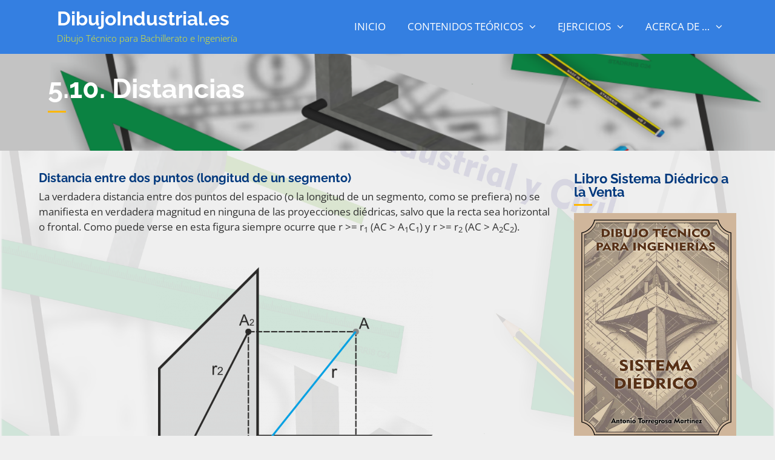

--- FILE ---
content_type: text/html; charset=UTF-8
request_url: https://dibujoindustrial.es/diedrico-distancias/
body_size: 20491
content:
		<!DOCTYPE html>
			<html lang="es">
	<head>
		<meta charset="UTF-8">
		<meta name="viewport" content="width=device-width, initial-scale=1, maximum-scale=1">
		<link rel="profile" href="http://gmpg.org/xfn/11">
					<link rel="pingback" href="https://dibujoindustrial.es/xmlrpc.php">
		<meta name='robots' content='index, follow, max-image-preview:large, max-snippet:-1, max-video-preview:-1' />
	<style>img:is([sizes="auto" i], [sizes^="auto," i]) { contain-intrinsic-size: 3000px 1500px }</style>
	
	<!-- This site is optimized with the Yoast SEO plugin v26.7 - https://yoast.com/wordpress/plugins/seo/ -->
	<title>5.10. Distancias - DibujoIndustrial.es</title>
	<meta name="description" content="Sistema Diédrico - Distancias" />
	<link rel="canonical" href="https://dibujoindustrial.es/diedrico-distancias/" />
	<meta property="og:locale" content="es_ES" />
	<meta property="og:type" content="article" />
	<meta property="og:title" content="5.10. Distancias - DibujoIndustrial.es" />
	<meta property="og:description" content="Sistema Diédrico - Distancias" />
	<meta property="og:url" content="https://dibujoindustrial.es/diedrico-distancias/" />
	<meta property="og:site_name" content="DibujoIndustrial.es" />
	<meta property="article:published_time" content="2022-02-23T17:58:08+00:00" />
	<meta property="article:modified_time" content="2022-02-23T18:33:00+00:00" />
	<meta property="og:image" content="https://dibujoindustrial.es/wp-content/uploads/2022/02/died0319.png" />
	<meta property="og:image:width" content="686" />
	<meta property="og:image:height" content="822" />
	<meta property="og:image:type" content="image/png" />
	<meta name="author" content="admin" />
	<meta name="twitter:card" content="summary_large_image" />
	<meta name="twitter:label1" content="Escrito por" />
	<meta name="twitter:data1" content="admin" />
	<meta name="twitter:label2" content="Tiempo de lectura" />
	<meta name="twitter:data2" content="5 minutos" />
	<script type="application/ld+json" class="yoast-schema-graph">{"@context":"https://schema.org","@graph":[{"@type":"Article","@id":"https://dibujoindustrial.es/diedrico-distancias/#article","isPartOf":{"@id":"https://dibujoindustrial.es/diedrico-distancias/"},"author":{"name":"admin","@id":"https://dibujoindustrial.es/#/schema/person/d90cd7cd7fba12c7b416950721110d18"},"headline":"5.10. Distancias","datePublished":"2022-02-23T17:58:08+00:00","dateModified":"2022-02-23T18:33:00+00:00","mainEntityOfPage":{"@id":"https://dibujoindustrial.es/diedrico-distancias/"},"wordCount":740,"commentCount":0,"publisher":{"@id":"https://dibujoindustrial.es/#/schema/person/d90cd7cd7fba12c7b416950721110d18"},"image":{"@id":"https://dibujoindustrial.es/diedrico-distancias/#primaryimage"},"thumbnailUrl":"https://dibujoindustrial.es/wp-content/uploads/2022/02/died0319.png","articleSection":["Sistema Diédrico"],"inLanguage":"es","potentialAction":[{"@type":"CommentAction","name":"Comment","target":["https://dibujoindustrial.es/diedrico-distancias/#respond"]}]},{"@type":"WebPage","@id":"https://dibujoindustrial.es/diedrico-distancias/","url":"https://dibujoindustrial.es/diedrico-distancias/","name":"5.10. Distancias - DibujoIndustrial.es","isPartOf":{"@id":"https://dibujoindustrial.es/#website"},"primaryImageOfPage":{"@id":"https://dibujoindustrial.es/diedrico-distancias/#primaryimage"},"image":{"@id":"https://dibujoindustrial.es/diedrico-distancias/#primaryimage"},"thumbnailUrl":"https://dibujoindustrial.es/wp-content/uploads/2022/02/died0319.png","datePublished":"2022-02-23T17:58:08+00:00","dateModified":"2022-02-23T18:33:00+00:00","description":"Sistema Diédrico - Distancias","breadcrumb":{"@id":"https://dibujoindustrial.es/diedrico-distancias/#breadcrumb"},"inLanguage":"es","potentialAction":[{"@type":"ReadAction","target":["https://dibujoindustrial.es/diedrico-distancias/"]}]},{"@type":"ImageObject","inLanguage":"es","@id":"https://dibujoindustrial.es/diedrico-distancias/#primaryimage","url":"https://dibujoindustrial.es/wp-content/uploads/2022/02/died0319.png","contentUrl":"https://dibujoindustrial.es/wp-content/uploads/2022/02/died0319.png","width":686,"height":822},{"@type":"BreadcrumbList","@id":"https://dibujoindustrial.es/diedrico-distancias/#breadcrumb","itemListElement":[{"@type":"ListItem","position":1,"name":"Portada","item":"https://dibujoindustrial.es/"},{"@type":"ListItem","position":2,"name":"5.10. Distancias"}]},{"@type":"WebSite","@id":"https://dibujoindustrial.es/#website","url":"https://dibujoindustrial.es/","name":"DibujoIndustrial.es","description":"Dibujo Técnico para Bachillerato e Ingeniería","publisher":{"@id":"https://dibujoindustrial.es/#/schema/person/d90cd7cd7fba12c7b416950721110d18"},"potentialAction":[{"@type":"SearchAction","target":{"@type":"EntryPoint","urlTemplate":"https://dibujoindustrial.es/?s={search_term_string}"},"query-input":{"@type":"PropertyValueSpecification","valueRequired":true,"valueName":"search_term_string"}}],"inLanguage":"es"},{"@type":["Person","Organization"],"@id":"https://dibujoindustrial.es/#/schema/person/d90cd7cd7fba12c7b416950721110d18","name":"admin","image":{"@type":"ImageObject","inLanguage":"es","@id":"https://dibujoindustrial.es/#/schema/person/image/","url":"https://secure.gravatar.com/avatar/1edabf666c730cb346738ecfbe5a89604ffb8ec73b0d70fbf2eec0f610450256?s=96&d=mm&r=g","contentUrl":"https://secure.gravatar.com/avatar/1edabf666c730cb346738ecfbe5a89604ffb8ec73b0d70fbf2eec0f610450256?s=96&d=mm&r=g","caption":"admin"},"logo":{"@id":"https://dibujoindustrial.es/#/schema/person/image/"}}]}</script>
	<!-- / Yoast SEO plugin. -->


<link rel="alternate" type="application/rss+xml" title="DibujoIndustrial.es &raquo; Feed" href="https://dibujoindustrial.es/feed/" />
<link rel="alternate" type="application/rss+xml" title="DibujoIndustrial.es &raquo; Feed de los comentarios" href="https://dibujoindustrial.es/comments/feed/" />
<link rel="alternate" type="application/rss+xml" title="DibujoIndustrial.es &raquo; Comentario 5.10. Distancias del feed" href="https://dibujoindustrial.es/diedrico-distancias/feed/" />
<script type="text/javascript">
/* <![CDATA[ */
window._wpemojiSettings = {"baseUrl":"https:\/\/s.w.org\/images\/core\/emoji\/16.0.1\/72x72\/","ext":".png","svgUrl":"https:\/\/s.w.org\/images\/core\/emoji\/16.0.1\/svg\/","svgExt":".svg","source":{"concatemoji":"https:\/\/dibujoindustrial.es\/wp-includes\/js\/wp-emoji-release.min.js?ver=6.8.3"}};
/*! This file is auto-generated */
!function(s,n){var o,i,e;function c(e){try{var t={supportTests:e,timestamp:(new Date).valueOf()};sessionStorage.setItem(o,JSON.stringify(t))}catch(e){}}function p(e,t,n){e.clearRect(0,0,e.canvas.width,e.canvas.height),e.fillText(t,0,0);var t=new Uint32Array(e.getImageData(0,0,e.canvas.width,e.canvas.height).data),a=(e.clearRect(0,0,e.canvas.width,e.canvas.height),e.fillText(n,0,0),new Uint32Array(e.getImageData(0,0,e.canvas.width,e.canvas.height).data));return t.every(function(e,t){return e===a[t]})}function u(e,t){e.clearRect(0,0,e.canvas.width,e.canvas.height),e.fillText(t,0,0);for(var n=e.getImageData(16,16,1,1),a=0;a<n.data.length;a++)if(0!==n.data[a])return!1;return!0}function f(e,t,n,a){switch(t){case"flag":return n(e,"\ud83c\udff3\ufe0f\u200d\u26a7\ufe0f","\ud83c\udff3\ufe0f\u200b\u26a7\ufe0f")?!1:!n(e,"\ud83c\udde8\ud83c\uddf6","\ud83c\udde8\u200b\ud83c\uddf6")&&!n(e,"\ud83c\udff4\udb40\udc67\udb40\udc62\udb40\udc65\udb40\udc6e\udb40\udc67\udb40\udc7f","\ud83c\udff4\u200b\udb40\udc67\u200b\udb40\udc62\u200b\udb40\udc65\u200b\udb40\udc6e\u200b\udb40\udc67\u200b\udb40\udc7f");case"emoji":return!a(e,"\ud83e\udedf")}return!1}function g(e,t,n,a){var r="undefined"!=typeof WorkerGlobalScope&&self instanceof WorkerGlobalScope?new OffscreenCanvas(300,150):s.createElement("canvas"),o=r.getContext("2d",{willReadFrequently:!0}),i=(o.textBaseline="top",o.font="600 32px Arial",{});return e.forEach(function(e){i[e]=t(o,e,n,a)}),i}function t(e){var t=s.createElement("script");t.src=e,t.defer=!0,s.head.appendChild(t)}"undefined"!=typeof Promise&&(o="wpEmojiSettingsSupports",i=["flag","emoji"],n.supports={everything:!0,everythingExceptFlag:!0},e=new Promise(function(e){s.addEventListener("DOMContentLoaded",e,{once:!0})}),new Promise(function(t){var n=function(){try{var e=JSON.parse(sessionStorage.getItem(o));if("object"==typeof e&&"number"==typeof e.timestamp&&(new Date).valueOf()<e.timestamp+604800&&"object"==typeof e.supportTests)return e.supportTests}catch(e){}return null}();if(!n){if("undefined"!=typeof Worker&&"undefined"!=typeof OffscreenCanvas&&"undefined"!=typeof URL&&URL.createObjectURL&&"undefined"!=typeof Blob)try{var e="postMessage("+g.toString()+"("+[JSON.stringify(i),f.toString(),p.toString(),u.toString()].join(",")+"));",a=new Blob([e],{type:"text/javascript"}),r=new Worker(URL.createObjectURL(a),{name:"wpTestEmojiSupports"});return void(r.onmessage=function(e){c(n=e.data),r.terminate(),t(n)})}catch(e){}c(n=g(i,f,p,u))}t(n)}).then(function(e){for(var t in e)n.supports[t]=e[t],n.supports.everything=n.supports.everything&&n.supports[t],"flag"!==t&&(n.supports.everythingExceptFlag=n.supports.everythingExceptFlag&&n.supports[t]);n.supports.everythingExceptFlag=n.supports.everythingExceptFlag&&!n.supports.flag,n.DOMReady=!1,n.readyCallback=function(){n.DOMReady=!0}}).then(function(){return e}).then(function(){var e;n.supports.everything||(n.readyCallback(),(e=n.source||{}).concatemoji?t(e.concatemoji):e.wpemoji&&e.twemoji&&(t(e.twemoji),t(e.wpemoji)))}))}((window,document),window._wpemojiSettings);
/* ]]> */
</script>
<link rel='stylesheet' id='jquery.prettyphoto-css' href='https://dibujoindustrial.es/wp-content/plugins/wp-video-lightbox/css/prettyPhoto.css?ver=6.8.3' type='text/css' media='all' />
<link rel='stylesheet' id='video-lightbox-css' href='https://dibujoindustrial.es/wp-content/plugins/wp-video-lightbox/wp-video-lightbox.css?ver=6.8.3' type='text/css' media='all' />
<link rel='stylesheet' id='pmb_common-css' href='https://dibujoindustrial.es/wp-content/plugins/print-my-blog/assets/styles/pmb-common.css?ver=1685402383' type='text/css' media='all' />
<style id='wp-emoji-styles-inline-css' type='text/css'>

	img.wp-smiley, img.emoji {
		display: inline !important;
		border: none !important;
		box-shadow: none !important;
		height: 1em !important;
		width: 1em !important;
		margin: 0 0.07em !important;
		vertical-align: -0.1em !important;
		background: none !important;
		padding: 0 !important;
	}
</style>
<link rel='stylesheet' id='wp-block-library-css' href='https://dibujoindustrial.es/wp-includes/css/dist/block-library/style.min.css?ver=6.8.3' type='text/css' media='all' />
<style id='wp-block-library-theme-inline-css' type='text/css'>
.wp-block-audio :where(figcaption){color:#555;font-size:13px;text-align:center}.is-dark-theme .wp-block-audio :where(figcaption){color:#ffffffa6}.wp-block-audio{margin:0 0 1em}.wp-block-code{border:1px solid #ccc;border-radius:4px;font-family:Menlo,Consolas,monaco,monospace;padding:.8em 1em}.wp-block-embed :where(figcaption){color:#555;font-size:13px;text-align:center}.is-dark-theme .wp-block-embed :where(figcaption){color:#ffffffa6}.wp-block-embed{margin:0 0 1em}.blocks-gallery-caption{color:#555;font-size:13px;text-align:center}.is-dark-theme .blocks-gallery-caption{color:#ffffffa6}:root :where(.wp-block-image figcaption){color:#555;font-size:13px;text-align:center}.is-dark-theme :root :where(.wp-block-image figcaption){color:#ffffffa6}.wp-block-image{margin:0 0 1em}.wp-block-pullquote{border-bottom:4px solid;border-top:4px solid;color:currentColor;margin-bottom:1.75em}.wp-block-pullquote cite,.wp-block-pullquote footer,.wp-block-pullquote__citation{color:currentColor;font-size:.8125em;font-style:normal;text-transform:uppercase}.wp-block-quote{border-left:.25em solid;margin:0 0 1.75em;padding-left:1em}.wp-block-quote cite,.wp-block-quote footer{color:currentColor;font-size:.8125em;font-style:normal;position:relative}.wp-block-quote:where(.has-text-align-right){border-left:none;border-right:.25em solid;padding-left:0;padding-right:1em}.wp-block-quote:where(.has-text-align-center){border:none;padding-left:0}.wp-block-quote.is-large,.wp-block-quote.is-style-large,.wp-block-quote:where(.is-style-plain){border:none}.wp-block-search .wp-block-search__label{font-weight:700}.wp-block-search__button{border:1px solid #ccc;padding:.375em .625em}:where(.wp-block-group.has-background){padding:1.25em 2.375em}.wp-block-separator.has-css-opacity{opacity:.4}.wp-block-separator{border:none;border-bottom:2px solid;margin-left:auto;margin-right:auto}.wp-block-separator.has-alpha-channel-opacity{opacity:1}.wp-block-separator:not(.is-style-wide):not(.is-style-dots){width:100px}.wp-block-separator.has-background:not(.is-style-dots){border-bottom:none;height:1px}.wp-block-separator.has-background:not(.is-style-wide):not(.is-style-dots){height:2px}.wp-block-table{margin:0 0 1em}.wp-block-table td,.wp-block-table th{word-break:normal}.wp-block-table :where(figcaption){color:#555;font-size:13px;text-align:center}.is-dark-theme .wp-block-table :where(figcaption){color:#ffffffa6}.wp-block-video :where(figcaption){color:#555;font-size:13px;text-align:center}.is-dark-theme .wp-block-video :where(figcaption){color:#ffffffa6}.wp-block-video{margin:0 0 1em}:root :where(.wp-block-template-part.has-background){margin-bottom:0;margin-top:0;padding:1.25em 2.375em}
</style>
<style id='classic-theme-styles-inline-css' type='text/css'>
/*! This file is auto-generated */
.wp-block-button__link{color:#fff;background-color:#32373c;border-radius:9999px;box-shadow:none;text-decoration:none;padding:calc(.667em + 2px) calc(1.333em + 2px);font-size:1.125em}.wp-block-file__button{background:#32373c;color:#fff;text-decoration:none}
</style>
<style id='b3dviewer-modelviewer-style-inline-css' type='text/css'>
.b3dviewer-wrapper{height:100%;max-width:100%;min-width:150px;width:100%}.b3dviewer-wrapper:fullscreen{background:#fff}.b3dviewer .activate_ar{background-color:#fff;border:none;border-radius:4px;position:absolute;right:16px;top:16px}.b3dviewer aligncenter{text-align:left}.b3dviewer-wrapper model-viewer{height:100%;position:relative;width:100%}.b3dviewer-wrapper .slider{bottom:16px;overflow:hidden;position:absolute;text-align:center;width:-moz-fit-content;width:fit-content}.b3dviewer-wrapper *{box-sizing:border-box}.b3dviewer-wrapper .slides{display:flex;overflow-x:auto;scroll-behavior:smooth;scroll-snap-type:x mandatory;-webkit-overflow-scrolling:touch;margin-left:10px;overflow-y:hidden}.modelThumbs .selected,.slides .slide.selected{border:2px solid #b3b3b3}.slideController{align-items:center;display:flex;justify-content:space-between;position:absolute;top:50%;width:100%}.slideController .arrow-left,.slideController .arrow-right{cursor:pointer}.slideController .arrow-left.disabled,.slideController .arrow-right.disabled{cursor:not-allowed;opacity:.3}.slides .slide{background-color:#fff;background-position:50%;background-repeat:no-repeat;background-size:contain;border:none;border-radius:5px;cursor:pointer;display:flex;flex-shrink:0;height:90px;margin-right:10px;padding:5px;scroll-snap-align:start;width:90px}@media(max-width:576px){.slides .slide{height:60px;width:60px}}.slides .slide-number{background:#ebebeb;text-align:center}.slides .slide-number span{color:#666;font-size:65px;margin:auto;text-align:center}.b3dviewer-wrapper .slide img{border-radius:5px;width:100%}.b3dviewer-wrapper .slide img,.modelViewerBlock .woocommerce .bp_model_parent.b3dviewer-wrapper img,.woocommerce div.product div.images img{height:100%;-o-object-fit:cover;object-fit:cover}.bp_model_parent{max-width:100%}.bp_model_parent .DMC canvas{pointer-events:none}.bp_model_parent:fullscreen{height:100vh}.bp_model_parent:fullscreen .online_3d_viewer{height:100vh!important;width:100vw!important}.online_3d_viewer{align-items:center;display:flex;flex-direction:column;justify-content:center;max-width:100%}.online_3d_viewer div:last-child{text-align:center;vertical-align:center}#openBtn{bottom:10px;box-sizing:border-box;padding:5px;right:10px}#closeBtn,#openBtn{position:absolute;z-index:999999;fill:#333;background:#fff;border-radius:2px;cursor:pointer}#closeBtn{display:none;right:20px;top:10px}.b3dviewer .fullscreen #closeBtn{display:block}.modelViewerBlock,.modelViewerBlock.b3dviewer{max-width:100%}.modelViewerBlock .alignend,.modelViewerBlock .alignright,.modelViewerBlock.b3dviewer .alignend,.modelViewerBlock.b3dviewer .alignright{float:none;margin-left:auto}.modelViewerBlock .aligncenter,.modelViewerBlock.b3dviewer .aligncenter{margin-left:auto;margin-right:auto}.modelViewerBlock .alignleft,.modelViewerBlock .alignstart,.modelViewerBlock.b3dviewer .alignleft,.modelViewerBlock.b3dviewer .alignstart{float:none;margin-right:auto}.modelViewerBlock .fullscreen,.modelViewerBlock.b3dviewer .fullscreen{animation-duration:.5s;animation-name:fullscreen;background:#fff;height:100vh!important;left:0;position:fixed;top:0;width:100vw!important;z-index:99999}.modelViewerBlock #openBtn,.modelViewerBlock.b3dviewer #openBtn{display:none}@media screen and (max-width:768px){.modelViewerBlock #openBtn,.modelViewerBlock.b3dviewer #openBtn{display:block}}.modelViewerBlock .bp_model_parent:fullscreen #openBtn,.modelViewerBlock.b3dviewer .bp_model_parent:fullscreen #openBtn{display:none}.modelViewerBlock .bp_model_parent:fullscreen #closeBtn,.modelViewerBlock.b3dviewer .bp_model_parent:fullscreen #closeBtn{display:block}.modelViewerBlock #default-poster,.modelViewerBlock.b3dviewer #default-poster{background-color:transparent;background-size:cover;border:none;height:100%;outline:none;width:100%}.modelViewerBlock .modelThumbs,.modelViewerBlock.b3dviewer .modelThumbs{display:flex;flex-wrap:wrap;gap:10px;margin-top:10px;max-width:100%}.modelViewerBlock .modelThumbs .thumbsItem,.modelViewerBlock.b3dviewer .modelThumbs .thumbsItem{cursor:pointer;height:80px;width:100px}.b3dviewer-wrapper .select{background:#fff;border-radius:3px;display:inline-block;display:none;margin-left:5px;margin-top:5px;padding:5px 12px}.b3dviewer-wrapper .select select{display:inline-block;padding:0 24px 0 8px;width:auto}.percentageWrapper .overlay{background:rgba(51,51,51,.631);height:100%;left:0;position:absolute;top:0;width:100%}.percentageWrapper .percentage{color:#fff;left:50%;position:absolute;top:50%;transform:translate(-50%,-50%)}.b3dviewer .fullscreen model-viewer{height:100%!important}model-viewer.hide_progressbar::part(default-progress-bar){display:none}.woocommerce-page #content .ast-woocommerce-container div.product .b3dviewer_woo_wrapper div.images,.woocommerce-page .b3dviewer_woo_wrapper .b3dviewer.woocommerce,.woocommerce-page .b3dviewer_woo_wrapper .woocommerce-product-gallery.images,.woocommerce-product-gallery.images .b3dviewer.woocommerce{width:100%}.woocommerce #content div.product .product-summary-wrapper div.images:not(.avada-product-gallery){width:48%}.woocommerce #content div.product .owp-product-nav-wrap+div.images{width:52%}div#st-primary-content .product.type-product .woocommerce-product-gallery.images.images{width:44%}.b3dviewer_woo_wrapper{display:flex;flex-direction:column;float:left;width:48%}.woocommerce-page .product .b3dviewer.woocommerce:not(.b3dviewer_woo_wrapper .b3dviewer.woocommerce){float:left;width:48%}#animations{font-size:16px}.select{display:none;margin-right:10px}.select select{margin-left:10px}.fullscreen .online_3d_viewer,.fullscreen canvas{height:100%!important;width:100%!important}.woocommerce-product-gallery.woocommerce-product-gallery--with-images:not(.avada-product-gallery){display:flex;flex-direction:column}.woocommerce #content div.product div.images.avada-product-gallery{display:block!important;float:left;width:500px}.theme-woodmart .woocommerce-product-gallery.woocommerce-product-gallery--with-images{flex-direction:row}.modelViewerBlock #default-poster{pointer-events:none}@media only screen and (min-width:768px){.woocommerce #content .shoptimizer-archive div.product div.images{width:60%}}.bp3dv-model-main{bottom:0;left:0;overflow:hidden;right:0;text-align:center;top:0;-webkit-overflow-scrolling:touch;display:none;opacity:0;outline:0;overflow-x:hidden;overflow-y:auto;transition:opacity .15s linear,z-index .15;z-index:-1}.bp3dv-model-main:target{z-index:99999}.bp3dv-model-main:target,.model-open{height:auto;opacity:1;overflow:hidden;position:fixed}.model-open{display:block;z-index:9999999}.bp3dv-model-inner{display:inline-block;margin:30px auto;max-width:90%;transform:translateY(-25%);transition:transform .3s ease-out;vertical-align:middle;width:900px}.bp3dv-model-wrap{background-clip:padding-box;background-color:#fff;border:1px solid #999;border:1px solid rgba(0,0,0,.2);border-radius:6px;box-shadow:0 3px 9px rgba(0,0,0,.5);box-sizing:border-box;display:block;max-height:calc(100vh - 70px);outline:0;padding:20px;position:relative;text-align:left;width:100%}.bp3dv-model-main:target,.model-open .bp3dv-model-inner{position:relative;transform:translate(0);z-index:9999}.bp3dv-model-main:target,.model-open .bg-overlay{background:rgba(0,0,0,.8);position:fixed;z-index:99}.bg-overlay{background:transparent;bottom:0;height:100vh;left:0;right:0;top:0;transition:background .15s linear;width:100%;z-index:0}.close-btn{color:#fff;cursor:pointer;font-family:none;font-size:30px;font-weight:700;line-height:135%;position:absolute;right:-15px;top:-35px;z-index:99}@media screen and (min-width:800px){.bp3dv-model-main:before{content:"";display:inline-block;height:auto;height:100%;margin-right:0;vertical-align:middle}}@media screen and (max-width:799px){.bp3dv-model-inner{margin-top:45px}}.bp3dv_a_popup_opener{position:relative}.bp3dv_a_popup_opener:before{content:"";cursor:pointer;display:inline-block;height:100%;position:absolute;width:100%;z-index:9999}.bp3dv_play_icon:before{color:#fff;content:"";font-family:FontAwesome;font-size:100px;height:auto;left:50%;opacity:.8;position:absolute;text-shadow:0 0 30px rgba(0,0,0,.5);top:50%;transform:translate(-50%,-50%);-webkit-transform:translate(-50%,-50%);width:auto}.bp3dv_play_icon:before:hover:before{color:#eee}.bp3d_custom_selector_models{height:0;overflow:hidden}.single-product #main-content>.clearfix,.single-product.et_pb_pagebuilder_layout .clearfix>.woocommerce-product-gallery{display:none}.woocommerce-product-gallery .position_top{margin-bottom:10px}.woocommerce-product-gallery .position_bottom{margin-top:10px}.type-product.product .product-summary-wrapper .product-modal-wrap .woocommerce-product-gallery.images{display:block}.modelViewerBlock .view_3d,.modelViewerBlock .view_img{display:none}.modelViewerBlock .position-bottom-left,.modelViewerBlock .position-bottom-right,.modelViewerBlock .position-top-left,.modelViewerBlock .position-top-right{display:flex;flex-direction:column;gap:10px;position:absolute}.modelViewerBlock .position-bottom-left{bottom:10px;left:10px}.modelViewerBlock .position-bottom-right{bottom:10px;right:10px}.modelViewerBlock .position-top-right{right:10px;top:10px}.modelViewerBlock .position-top-left{left:10px;top:10px}.modelViewerBlock .fullscreen-close{display:none}.modelViewerBlock .bp_model_parent:fullscreen .fullscreen-close{display:block}.modelViewerBlock .bp_model_parent:fullscreen .fullscreen-open{display:none}.modelViewerBlock .control-btn{background:#fff;border:1px solid #e8e8e8;border-radius:5px;box-sizing:border-box;cursor:pointer;height:35px;padding:4px;width:35px;z-index:999}.modelViewerBlock .ar-qrcode{display:flex}.modelViewerBlock .ar-qrcode .qr-content{align-items:center;background:#fff;border:1px solid #e8e8e8;border-radius:5px;bottom:0;box-sizing:border-box;display:none;flex-direction:column;font-size:12px;justify-content:center;left:45px;overflow:hidden;padding-top:10px;position:absolute;text-align:center;transition:all .3s ease-in-out;width:145px;z-index:999}.modelViewerBlock .ar-qrcode .qr-content p{line-height:normal;margin:0 10px}.modelViewerBlock .ar-qrcode .close{display:none}.modelViewerBlock .ar-qrcode.active .qr-content{display:flex;width:100px}.modelViewerBlock .ar-qrcode.active .ar-qr-opener{display:none}.modelViewerBlock .ar-qrcode.active .close{display:block}.modelViewerBlock .hotspot{background-color:#fff;border:none;border-radius:10px;box-sizing:border-box;display:block;height:20px;padding:0;pointer-events:none;width:20px}.modelViewerBlock .view-button{background:#fff;border:none;border-radius:4px;box-shadow:0 2px 4px rgba(0,0,0,.25);box-sizing:border-box;color:rgba(0,0,0,.8);display:block;font-family:Futura,Helvetica Neue,sans-serif;font-size:12px;font-weight:700;max-width:128px;outline:none;overflow-wrap:break-word;padding:10px;position:absolute;transform:translate3d(-50%,-50%,0);width:-moz-max-content;width:max-content}.modelViewerBlock .annotation{background-color:#fff;border:1px solid #e8e8e8;border-radius:10px;color:#222;max-width:-moz-max-content;max-width:max-content;padding:6px 9px;position:absolute;transform:translate(10px,10px);white-space:pre-wrap;width:200px}.modelViewerBlock .style-1.view-button{height:-moz-max-content;height:max-content;padding:6px 9px;width:-moz-max-content;width:max-content}.modelViewerBlock .style-2 .annotation{left:10px;top:22px}.modelViewerBlock .style-2.view-button{border-radius:50px;padding:6px 9px}.modelViewerBlock .style-3 .annotation{display:none;left:10px;top:20px}.modelViewerBlock .style-3.view-button{border-radius:50px;padding:6px 9px}.modelViewerBlock .style-3.view-button:hover .annotation{display:block}.productListItem{background:hsla(0,0%,87%,.118);height:100%;left:0;overflow:hidden;position:absolute;top:0;width:100%;z-index:1}.productListItem .b3dviewer-wrapper{visibility:hidden}.productListItem .cameraBtn{display:none}.productListItem .view_3d,.productListItem .view_img{bottom:10px;position:absolute;right:10px}.productListItem .view_img{right:10px;top:10px}.productListItem .view_3d{display:block}.productListItem.active .b3dviewer-wrapper{visibility:visible}.productListItem.active .view_3d{display:none}.productListItem.active .view_img{display:block;z-index:999}.woocommerce div.product div.images .bp3d_slick_model_container img{display:none}

</style>
<style id='pdfemb-pdf-embedder-viewer-style-inline-css' type='text/css'>
.wp-block-pdfemb-pdf-embedder-viewer{max-width:none}

</style>
<link rel='stylesheet' id='pmb-select2-css' href='https://dibujoindustrial.es/wp-content/plugins/print-my-blog/assets/styles/libs/select2.css?ver=4.0.6' type='text/css' media='all' />
<link rel='stylesheet' id='jquery-ui-css' href='https://dibujoindustrial.es/wp-content/plugins/print-my-blog/assets/styles/libs/jquery-ui/jquery-ui.min.css?ver=1.11.4' type='text/css' media='all' />
<link rel='stylesheet' id='pmb-setup-page-css' href='https://dibujoindustrial.es/wp-content/plugins/print-my-blog/assets/styles/setup-page.css?ver=1685402383' type='text/css' media='all' />
<link rel='stylesheet' id='bp3d-custom-style-css' href='https://dibujoindustrial.es/wp-content/plugins/3d-viewer/public/css/custom-style.css?ver=1.8.0' type='text/css' media='all' />
<style id='global-styles-inline-css' type='text/css'>
:root{--wp--preset--aspect-ratio--square: 1;--wp--preset--aspect-ratio--4-3: 4/3;--wp--preset--aspect-ratio--3-4: 3/4;--wp--preset--aspect-ratio--3-2: 3/2;--wp--preset--aspect-ratio--2-3: 2/3;--wp--preset--aspect-ratio--16-9: 16/9;--wp--preset--aspect-ratio--9-16: 9/16;--wp--preset--color--black: #333;--wp--preset--color--cyan-bluish-gray: #abb8c3;--wp--preset--color--white: #ffffff;--wp--preset--color--pale-pink: #f78da7;--wp--preset--color--vivid-red: #cf2e2e;--wp--preset--color--luminous-vivid-orange: #ff6900;--wp--preset--color--luminous-vivid-amber: #fcb900;--wp--preset--color--light-green-cyan: #7bdcb5;--wp--preset--color--vivid-green-cyan: #00d084;--wp--preset--color--pale-cyan-blue: #8ed1fc;--wp--preset--color--vivid-cyan-blue: #0693e3;--wp--preset--color--vivid-purple: #9b51e0;--wp--preset--color--blue: #347FE1;--wp--preset--color--yellow: #ffe800;--wp--preset--gradient--vivid-cyan-blue-to-vivid-purple: linear-gradient(135deg,rgba(6,147,227,1) 0%,rgb(155,81,224) 100%);--wp--preset--gradient--light-green-cyan-to-vivid-green-cyan: linear-gradient(135deg,rgb(122,220,180) 0%,rgb(0,208,130) 100%);--wp--preset--gradient--luminous-vivid-amber-to-luminous-vivid-orange: linear-gradient(135deg,rgba(252,185,0,1) 0%,rgba(255,105,0,1) 100%);--wp--preset--gradient--luminous-vivid-orange-to-vivid-red: linear-gradient(135deg,rgba(255,105,0,1) 0%,rgb(207,46,46) 100%);--wp--preset--gradient--very-light-gray-to-cyan-bluish-gray: linear-gradient(135deg,rgb(238,238,238) 0%,rgb(169,184,195) 100%);--wp--preset--gradient--cool-to-warm-spectrum: linear-gradient(135deg,rgb(74,234,220) 0%,rgb(151,120,209) 20%,rgb(207,42,186) 40%,rgb(238,44,130) 60%,rgb(251,105,98) 80%,rgb(254,248,76) 100%);--wp--preset--gradient--blush-light-purple: linear-gradient(135deg,rgb(255,206,236) 0%,rgb(152,150,240) 100%);--wp--preset--gradient--blush-bordeaux: linear-gradient(135deg,rgb(254,205,165) 0%,rgb(254,45,45) 50%,rgb(107,0,62) 100%);--wp--preset--gradient--luminous-dusk: linear-gradient(135deg,rgb(255,203,112) 0%,rgb(199,81,192) 50%,rgb(65,88,208) 100%);--wp--preset--gradient--pale-ocean: linear-gradient(135deg,rgb(255,245,203) 0%,rgb(182,227,212) 50%,rgb(51,167,181) 100%);--wp--preset--gradient--electric-grass: linear-gradient(135deg,rgb(202,248,128) 0%,rgb(113,206,126) 100%);--wp--preset--gradient--midnight: linear-gradient(135deg,rgb(2,3,129) 0%,rgb(40,116,252) 100%);--wp--preset--font-size--small: 12px;--wp--preset--font-size--medium: 20px;--wp--preset--font-size--large: 36px;--wp--preset--font-size--x-large: 42px;--wp--preset--font-size--regular: 16px;--wp--preset--font-size--larger: 36px;--wp--preset--font-size--huge: 48px;--wp--preset--spacing--20: 0.44rem;--wp--preset--spacing--30: 0.67rem;--wp--preset--spacing--40: 1rem;--wp--preset--spacing--50: 1.5rem;--wp--preset--spacing--60: 2.25rem;--wp--preset--spacing--70: 3.38rem;--wp--preset--spacing--80: 5.06rem;--wp--preset--shadow--natural: 6px 6px 9px rgba(0, 0, 0, 0.2);--wp--preset--shadow--deep: 12px 12px 50px rgba(0, 0, 0, 0.4);--wp--preset--shadow--sharp: 6px 6px 0px rgba(0, 0, 0, 0.2);--wp--preset--shadow--outlined: 6px 6px 0px -3px rgba(255, 255, 255, 1), 6px 6px rgba(0, 0, 0, 1);--wp--preset--shadow--crisp: 6px 6px 0px rgba(0, 0, 0, 1);}:where(.is-layout-flex){gap: 0.5em;}:where(.is-layout-grid){gap: 0.5em;}body .is-layout-flex{display: flex;}.is-layout-flex{flex-wrap: wrap;align-items: center;}.is-layout-flex > :is(*, div){margin: 0;}body .is-layout-grid{display: grid;}.is-layout-grid > :is(*, div){margin: 0;}:where(.wp-block-columns.is-layout-flex){gap: 2em;}:where(.wp-block-columns.is-layout-grid){gap: 2em;}:where(.wp-block-post-template.is-layout-flex){gap: 1.25em;}:where(.wp-block-post-template.is-layout-grid){gap: 1.25em;}.has-black-color{color: var(--wp--preset--color--black) !important;}.has-cyan-bluish-gray-color{color: var(--wp--preset--color--cyan-bluish-gray) !important;}.has-white-color{color: var(--wp--preset--color--white) !important;}.has-pale-pink-color{color: var(--wp--preset--color--pale-pink) !important;}.has-vivid-red-color{color: var(--wp--preset--color--vivid-red) !important;}.has-luminous-vivid-orange-color{color: var(--wp--preset--color--luminous-vivid-orange) !important;}.has-luminous-vivid-amber-color{color: var(--wp--preset--color--luminous-vivid-amber) !important;}.has-light-green-cyan-color{color: var(--wp--preset--color--light-green-cyan) !important;}.has-vivid-green-cyan-color{color: var(--wp--preset--color--vivid-green-cyan) !important;}.has-pale-cyan-blue-color{color: var(--wp--preset--color--pale-cyan-blue) !important;}.has-vivid-cyan-blue-color{color: var(--wp--preset--color--vivid-cyan-blue) !important;}.has-vivid-purple-color{color: var(--wp--preset--color--vivid-purple) !important;}.has-black-background-color{background-color: var(--wp--preset--color--black) !important;}.has-cyan-bluish-gray-background-color{background-color: var(--wp--preset--color--cyan-bluish-gray) !important;}.has-white-background-color{background-color: var(--wp--preset--color--white) !important;}.has-pale-pink-background-color{background-color: var(--wp--preset--color--pale-pink) !important;}.has-vivid-red-background-color{background-color: var(--wp--preset--color--vivid-red) !important;}.has-luminous-vivid-orange-background-color{background-color: var(--wp--preset--color--luminous-vivid-orange) !important;}.has-luminous-vivid-amber-background-color{background-color: var(--wp--preset--color--luminous-vivid-amber) !important;}.has-light-green-cyan-background-color{background-color: var(--wp--preset--color--light-green-cyan) !important;}.has-vivid-green-cyan-background-color{background-color: var(--wp--preset--color--vivid-green-cyan) !important;}.has-pale-cyan-blue-background-color{background-color: var(--wp--preset--color--pale-cyan-blue) !important;}.has-vivid-cyan-blue-background-color{background-color: var(--wp--preset--color--vivid-cyan-blue) !important;}.has-vivid-purple-background-color{background-color: var(--wp--preset--color--vivid-purple) !important;}.has-black-border-color{border-color: var(--wp--preset--color--black) !important;}.has-cyan-bluish-gray-border-color{border-color: var(--wp--preset--color--cyan-bluish-gray) !important;}.has-white-border-color{border-color: var(--wp--preset--color--white) !important;}.has-pale-pink-border-color{border-color: var(--wp--preset--color--pale-pink) !important;}.has-vivid-red-border-color{border-color: var(--wp--preset--color--vivid-red) !important;}.has-luminous-vivid-orange-border-color{border-color: var(--wp--preset--color--luminous-vivid-orange) !important;}.has-luminous-vivid-amber-border-color{border-color: var(--wp--preset--color--luminous-vivid-amber) !important;}.has-light-green-cyan-border-color{border-color: var(--wp--preset--color--light-green-cyan) !important;}.has-vivid-green-cyan-border-color{border-color: var(--wp--preset--color--vivid-green-cyan) !important;}.has-pale-cyan-blue-border-color{border-color: var(--wp--preset--color--pale-cyan-blue) !important;}.has-vivid-cyan-blue-border-color{border-color: var(--wp--preset--color--vivid-cyan-blue) !important;}.has-vivid-purple-border-color{border-color: var(--wp--preset--color--vivid-purple) !important;}.has-vivid-cyan-blue-to-vivid-purple-gradient-background{background: var(--wp--preset--gradient--vivid-cyan-blue-to-vivid-purple) !important;}.has-light-green-cyan-to-vivid-green-cyan-gradient-background{background: var(--wp--preset--gradient--light-green-cyan-to-vivid-green-cyan) !important;}.has-luminous-vivid-amber-to-luminous-vivid-orange-gradient-background{background: var(--wp--preset--gradient--luminous-vivid-amber-to-luminous-vivid-orange) !important;}.has-luminous-vivid-orange-to-vivid-red-gradient-background{background: var(--wp--preset--gradient--luminous-vivid-orange-to-vivid-red) !important;}.has-very-light-gray-to-cyan-bluish-gray-gradient-background{background: var(--wp--preset--gradient--very-light-gray-to-cyan-bluish-gray) !important;}.has-cool-to-warm-spectrum-gradient-background{background: var(--wp--preset--gradient--cool-to-warm-spectrum) !important;}.has-blush-light-purple-gradient-background{background: var(--wp--preset--gradient--blush-light-purple) !important;}.has-blush-bordeaux-gradient-background{background: var(--wp--preset--gradient--blush-bordeaux) !important;}.has-luminous-dusk-gradient-background{background: var(--wp--preset--gradient--luminous-dusk) !important;}.has-pale-ocean-gradient-background{background: var(--wp--preset--gradient--pale-ocean) !important;}.has-electric-grass-gradient-background{background: var(--wp--preset--gradient--electric-grass) !important;}.has-midnight-gradient-background{background: var(--wp--preset--gradient--midnight) !important;}.has-small-font-size{font-size: var(--wp--preset--font-size--small) !important;}.has-medium-font-size{font-size: var(--wp--preset--font-size--medium) !important;}.has-large-font-size{font-size: var(--wp--preset--font-size--large) !important;}.has-x-large-font-size{font-size: var(--wp--preset--font-size--x-large) !important;}
:where(.wp-block-post-template.is-layout-flex){gap: 1.25em;}:where(.wp-block-post-template.is-layout-grid){gap: 1.25em;}
:where(.wp-block-columns.is-layout-flex){gap: 2em;}:where(.wp-block-columns.is-layout-grid){gap: 2em;}
:root :where(.wp-block-pullquote){font-size: 1.5em;line-height: 1.6;}
</style>
<link rel='stylesheet' id='foobox-free-min-css' href='https://dibujoindustrial.es/wp-content/plugins/foobox-image-lightbox/free/css/foobox.free.min.css?ver=2.7.35' type='text/css' media='all' />
<link rel='stylesheet' id='collapscore-css-css' href='https://dibujoindustrial.es/wp-content/plugins/jquery-collapse-o-matic/css/core_style.css?ver=1.0' type='text/css' media='all' />
<style id='collapscore-css-inline-css' type='text/css'>
.collapseomatic {background-image: url(http://dibujoindustrial.es/wp-content/uploads/2020/01/flechaabajo.png) !important;
}
.colomat-close {background-image: url(http://dibujoindustrial.es/wp-content/uploads/2020/01/flecharriba.png) !important;
}
</style>
<link rel='stylesheet' id='collapseomatic-css-css' href='https://dibujoindustrial.es/wp-content/plugins/jquery-collapse-o-matic/css/light_style.css?ver=1.6' type='text/css' media='all' />
<link rel='stylesheet' id='widgetopts-styles-css' href='https://dibujoindustrial.es/wp-content/plugins/widget-options/assets/css/widget-options.css?ver=4.1.3' type='text/css' media='all' />
<link rel='stylesheet' id='academic-fonts-css' href='https://dibujoindustrial.es/wp-content/fonts/26fd3147b50e4163e62ad9471ab50907.css' type='text/css' media='all' />
<link rel='stylesheet' id='font-awesome-css' href='https://dibujoindustrial.es/wp-content/themes/academic/assets/plugins/css/font-awesome.min.css?ver=4.6.3' type='text/css' media='all' />
<link rel='stylesheet' id='slick-css' href='https://dibujoindustrial.es/wp-content/themes/academic/assets/plugins/css/slick.min.css?ver=1.6.0' type='text/css' media='all' />
<link rel='stylesheet' id='slick-theme-css' href='https://dibujoindustrial.es/wp-content/themes/academic/assets/plugins/css/slick-theme.min.css?ver=1.6.0' type='text/css' media='all' />
<link rel='stylesheet' id='jquery-sidr-light-css' href='https://dibujoindustrial.es/wp-content/themes/academic/assets/plugins/css/jquery-sidr-light.min.css?ver=6.8.3' type='text/css' media='all' />
<link rel='stylesheet' id='academic-blocks-css' href='https://dibujoindustrial.es/wp-content/themes/academic/assets/css/blocks.min.css?ver=6.8.3' type='text/css' media='all' />
<link rel='stylesheet' id='academic-style-css' href='https://dibujoindustrial.es/wp-content/themes/academic/style.css?ver=6.8.3' type='text/css' media='all' />
<style id='academic-style-inline-css' type='text/css'>

			#banner-image {
				background-image: url("https://dibujoindustrial.es/wp-content/uploads/imagenesweb/Cab1.png");
			}.trail-items li:not(:last-child):after {
			    content: "/";
			    padding: 0 5px;
			}

			.site-title a,
			#site-header .site-title a {
				color: #ffffff;
			}
			.site-description {
				color: #eeee22;
			}
</style>
<script type="text/javascript" src="https://dibujoindustrial.es/wp-includes/js/jquery/jquery.min.js?ver=3.7.1" id="jquery-core-js"></script>
<script type="text/javascript" src="https://dibujoindustrial.es/wp-includes/js/jquery/jquery-migrate.min.js?ver=3.4.1" id="jquery-migrate-js"></script>
<script type="text/javascript" src="https://dibujoindustrial.es/wp-content/plugins/wp-video-lightbox/js/jquery.prettyPhoto.js?ver=3.1.6" id="jquery.prettyphoto-js"></script>
<script type="text/javascript" id="video-lightbox-js-extra">
/* <![CDATA[ */
var vlpp_vars = {"prettyPhoto_rel":"wp-video-lightbox","animation_speed":"fast","slideshow":"5000","autoplay_slideshow":"false","opacity":"0.80","show_title":"true","allow_resize":"true","allow_expand":"true","default_width":"640","default_height":"480","counter_separator_label":"\/","theme":"pp_default","horizontal_padding":"20","hideflash":"false","wmode":"opaque","autoplay":"false","modal":"false","deeplinking":"false","overlay_gallery":"true","overlay_gallery_max":"30","keyboard_shortcuts":"true","ie6_fallback":"true"};
/* ]]> */
</script>
<script type="text/javascript" src="https://dibujoindustrial.es/wp-content/plugins/wp-video-lightbox/js/video-lightbox.js?ver=3.1.6" id="video-lightbox-js"></script>
<!--[if lt IE 9]>
<script type="text/javascript" src="https://dibujoindustrial.es/wp-content/themes/academic/assets/js/html5.min.js?ver=3.7.3" id="academic-html5-js"></script>
<![endif]-->
<script type="text/javascript" id="foobox-free-min-js-before">
/* <![CDATA[ */
/* Run FooBox FREE (v2.7.35) */
var FOOBOX = window.FOOBOX = {
	ready: true,
	disableOthers: false,
	o: {wordpress: { enabled: true }, countMessage:'imagen %index de %total', captions: { dataTitle: ["captionTitle","title"], dataDesc: ["captionDesc","description"] }, rel: '', excludes:'.fbx-link,.nofoobox,.nolightbox,a[href*="pinterest.com/pin/create/button/"]', affiliate : { enabled: false }, error: "No se ha podido cargar el elemento"},
	selectors: [
		".gallery", ".wp-block-gallery", ".wp-caption", ".wp-block-image", "a:has(img[class*=wp-image-])", ".foobox"
	],
	pre: function( $ ){
		// Custom JavaScript (Pre)
		
	},
	post: function( $ ){
		// Custom JavaScript (Post)
		
		// Custom Captions Code
		
	},
	custom: function( $ ){
		// Custom Extra JS
		
	}
};
/* ]]> */
</script>
<script type="text/javascript" src="https://dibujoindustrial.es/wp-content/plugins/foobox-image-lightbox/free/js/foobox.free.min.js?ver=2.7.35" id="foobox-free-min-js"></script>
<link rel="https://api.w.org/" href="https://dibujoindustrial.es/wp-json/" /><link rel="alternate" title="JSON" type="application/json" href="https://dibujoindustrial.es/wp-json/wp/v2/posts/1521" /><link rel="EditURI" type="application/rsd+xml" title="RSD" href="https://dibujoindustrial.es/xmlrpc.php?rsd" />
<meta name="generator" content="WordPress 6.8.3" />
<link rel='shortlink' href='https://dibujoindustrial.es/?p=1521' />
<link rel="alternate" title="oEmbed (JSON)" type="application/json+oembed" href="https://dibujoindustrial.es/wp-json/oembed/1.0/embed?url=https%3A%2F%2Fdibujoindustrial.es%2Fdiedrico-distancias%2F" />
<link rel="alternate" title="oEmbed (XML)" type="text/xml+oembed" href="https://dibujoindustrial.es/wp-json/oembed/1.0/embed?url=https%3A%2F%2Fdibujoindustrial.es%2Fdiedrico-distancias%2F&#038;format=xml" />
<script async src="https://pagead2.googlesyndication.com/pagead/js/adsbygoogle.js?client=ca-pub-9399205894494323" crossorigin="anonymous"></script><script>
            WP_VIDEO_LIGHTBOX_VERSION="1.9.12";
            WP_VID_LIGHTBOX_URL="https://dibujoindustrial.es/wp-content/plugins/wp-video-lightbox";
                        function wpvl_paramReplace(name, string, value) {
                // Find the param with regex
                // Grab the first character in the returned string (should be ? or &)
                // Replace our href string with our new value, passing on the name and delimeter

                var re = new RegExp("[\?&]" + name + "=([^&#]*)");
                var matches = re.exec(string);
                var newString;

                if (matches === null) {
                    // if there are no params, append the parameter
                    newString = string + '?' + name + '=' + value;
                } else {
                    var delimeter = matches[0].charAt(0);
                    newString = string.replace(re, delimeter + name + "=" + value);
                }
                return newString;
            }
            </script><!-- Analytics by WP Statistics - https://wp-statistics.com -->
<style type="text/css" id="custom-background-css">
body.custom-background { background-color: #efefef; background-image: url("https://dibujoindustrial.es/wp-content/uploads/imagenesweb/fondo1-1.png"); background-position: center center; background-size: cover; background-repeat: repeat; background-attachment: fixed; }
</style>
	<link rel="icon" href="https://dibujoindustrial.es/wp-content/uploads/imagenesweb/cropped-Web1-150x150.png" sizes="32x32" />
<link rel="icon" href="https://dibujoindustrial.es/wp-content/uploads/imagenesweb/cropped-Web1-300x300.png" sizes="192x192" />
<link rel="apple-touch-icon" href="https://dibujoindustrial.es/wp-content/uploads/imagenesweb/cropped-Web1-300x300.png" />
<meta name="msapplication-TileImage" content="https://dibujoindustrial.es/wp-content/uploads/imagenesweb/cropped-Web1-300x300.png" />
		<style type="text/css" id="wp-custom-css">
			body {   
    font-size: 17px;    
}

.main-navigation ul ul {
	top: 5em;
}

.entry-meta{
	visibility: hidden;	
	height : 0px;
}
.entry-footer {
	visibility: hidden;	
	height : 0px;
}
.navigation {
	visibility: hidden;	
  height: 0px;
}

.page-header {
	visibility: hidden;	
  height: 0px;
}

.container.page-section {
    padding: 25px 0;
}

article.type-page .entry-content {
    margin-top: 20px;
}

.widget_latest_courses li, .widget_recent_entries li {
    padding: 5px 0;
    margin-bottom: 0;
}

.type-post {
    margin-bottom: 0px;
}
.entry-content {
    margin-bottom: 10px;
}
.entry-content p {
	margin-bottom: 5px;
}

.buttons {
	font-size: 0.8em;
}

#banner-image {
	height: 160px;
}

.banner-wrapper {
    padding: 25px 0 40px 0;
    position: relative;
}
.page-section {
    padding: 10px 0;
}

h2 {
	padding-top: 10px;
  margin-block-end: 0.4em;
	font-size: 20px;
}

.page-title .entry-title {
	font-size: 45px;
}

h3 {
  font-size: 1.5em;
	padding-top: 15px;
  margin-block-end: 0.3em;
}

h4 {
  font-size: 1.2em;
	padding-top: 15px;	
  margin-block-end: 0.2em;
}

.wp-block-quote p {
  font-size:1.3em;
	color: #0022dd;
}

.wp-block-quote, .wp-block-quote:not(.is-large):not(.is-style-large), .wp-block-pullquote {
border-left: 11px solid #ccdd00;
border-right: 11px solid #ccdd00;
background-color: #eeeeee;
}
.entry-content p {
    margin-bottom: 5px;
    margin-top: 5px;
}

.wp-block-image img {
    padding-top: 20px;
}

.type-post .post-thumbnail img {
  margin-top: 5px;
	margin-bottom: 0px;
  margin-right: 10px;
	border: solid 2px #ccccff;
	width:120px;	
	border: 0px;
}

.collapseomatic {
    background-image: url(http://www.dibujoindustrial.es/wp-content/uploads/2020/01/flechaabajo.png) !important;
    padding: 3px 40px;
    background-color: orange;
    border-bottom: 2px solid grey;
    border-top: 2px solid grey;
    background-position-y: center !important;
    background-position-x: 5px;
    padding: 3px 40px !important;
    color: white;
    border-radius: 5px ;
    text-decoration: none !important;
}
.colomat-close {
    background-image: url(http://www.dibujoindustrial.es/wp-content/uploads/2020/01/flechaarriba.png) !important;
    color: black;
    background-color: lightgrey;
    text-decoration: none !important;
    border-bottom: none;
}
.collapseomatic_content {
    border-bottom: 2px solid grey;
    margin-bottom: 20px;
    border-radius: 5px;
    margin-left: 0px !important;
    padding: 15px 15px 0px 15px !important;
}

.wp-block-button__link {
    padding: 3px 32px;
    font-size: 15px;
}

[class^=wp-block-]:not(.wp-block-gallery) figcaption {
    text-align: center;
}


.card .front {
background: #288ca0;
transform: perspective(500px) rotateY(0deg);
}

.card .back {
background: #682fc4;
transform: perspective(500px) rotateY(180deg);
}


.card:hover .front { 
transform: perspective(500px) rotateY(180deg);
}

.card:hover .back {
transform: perspective(500px) rotateY(360deg);
}

.card {
    position: relative;
    width: 100%;
    height: 400px;    
}

.card div {
    position: absolute;
    width: 100%;
    height: 100%;
    display: flex;
    align-items: center;
    justify-content: center;
    backface-visibility: hidden;
    transition: 1s;
}


.ur-frontend-form.ur-frontend-form--rounded form input[type="submit"], .ur-frontend-form.ur-frontend-form--rounded form button[type="submit"], .ur-frontend-form.ur-frontend-form--rounded form button.user-registration-multi-part-nav-prev, .ur-frontend-form.ur-frontend-form--rounded form button.user-registration-multi-part-nav-next {
    color: black;
}		</style>
		</head>

<body class="wp-singular post-template-default single single-post postid-1521 single-format-standard custom-background wp-embed-responsive wp-theme-academic display-none wide right-sidebar">


		<div id="page" class="hfeed site">
			<div class="site-inner">
				<a class="skip-link screen-reader-text" href="#content">Skip to content</a>
		        <header id="masthead" class="site-header">
            <div class="container">
		        <div class="site-branding align-left"><!-- use align-right class to change logo position -->
			        <div class="site-logo">
	        		        </div><!-- end .site-logo -->
		        <div id="site-header">
            				<p class="site-title"><a href="https://dibujoindustrial.es/" rel="home">DibujoIndustrial.es</a></p>
							<p class="site-description">Dibujo Técnico para Bachillerato e Ingeniería</p>
			        </div><!-- end #site-header -->
			    </div><!--end .site-branding-->
		        			<nav id="site-navigation" class="main-navigation">
				<ul id="primary-menu" class="menu nav-menu"><li id="menu-item-20" class="menu-item menu-item-type-custom menu-item-object-custom menu-item-home menu-item-20"><a href="http://dibujoindustrial.es">Inicio</a></li>
<li id="menu-item-28" class="menu-item menu-item-type-custom menu-item-object-custom menu-item-has-children menu-item-28"><a href="/teoria">Contenidos Teóricos</a>
<ul class="sub-menu">
	<li id="menu-item-834" class="menu-item menu-item-type-custom menu-item-object-custom menu-item-834"><a href="http://dibujoindustrial.es/category/geometriabasica">Geometría Básica</a></li>
	<li id="menu-item-835" class="menu-item menu-item-type-custom menu-item-object-custom menu-item-835"><a href="http://dibujoindustrial.es/category/transformacionesplanas">Transformaciones Planas</a></li>
	<li id="menu-item-836" class="menu-item menu-item-type-custom menu-item-object-custom menu-item-836"><a href="http://dibujoindustrial.es/category/conicas">Cónicas</a></li>
	<li id="menu-item-837" class="menu-item menu-item-type-custom menu-item-object-custom menu-item-837"><a href="http://dibujoindustrial.es/category/perspectivas">Perspectivas</a></li>
	<li id="menu-item-838" class="menu-item menu-item-type-custom menu-item-object-custom menu-item-838"><a href="http://dibujoindustrial.es/category/diedrico">Sistema Diédrico</a></li>
	<li id="menu-item-839" class="menu-item menu-item-type-custom menu-item-object-custom menu-item-839"><a href="http://dibujoindustrial.es/category/curvastecnicas">Curvas Técnicas</a></li>
	<li id="menu-item-840" class="menu-item menu-item-type-custom menu-item-object-custom menu-item-840"><a href="http://dibujoindustrial.es/category/acotado">Sistema Acotado</a></li>
	<li id="menu-item-841" class="menu-item menu-item-type-custom menu-item-object-custom menu-item-841"><a href="http://dibujoindustrial.es/category/normalizacion">Normalización del D.Técnico</a></li>
	<li id="menu-item-842" class="menu-item menu-item-type-custom menu-item-object-custom menu-item-842"><a href="http://dibujoindustrial.es/category/simbologia">Simbología normalizada</a></li>
	<li id="menu-item-843" class="menu-item menu-item-type-custom menu-item-object-custom menu-item-843"><a href="http://dibujoindustrial.es/category/cad">Diseño Asistido (CAD)</a></li>
</ul>
</li>
<li id="menu-item-29" class="menu-item menu-item-type-custom menu-item-object-custom menu-item-has-children menu-item-29"><a href="/ejercicios">Ejercicios</a>
<ul class="sub-menu">
	<li id="menu-item-1069" class="menu-item menu-item-type-custom menu-item-object-custom menu-item-1069"><a href="http://dibujoindustrial.es/category/geobas-ejercicios/">Geometría Básica</a></li>
	<li id="menu-item-1070" class="menu-item menu-item-type-custom menu-item-object-custom menu-item-1070"><a href="http://dibujoindustrial.es/category/traf-ejercicios/">Transformaciones Planas</a></li>
	<li id="menu-item-1071" class="menu-item menu-item-type-custom menu-item-object-custom menu-item-1071"><a href="http://dibujoindustrial.es/category/coni-ejercicios/">Cónicas</a></li>
	<li id="menu-item-1072" class="menu-item menu-item-type-custom menu-item-object-custom menu-item-1072"><a href="http://dibujoindustrial.es/category/pers-ejercicios/">Perspectivas</a></li>
	<li id="menu-item-1073" class="menu-item menu-item-type-custom menu-item-object-custom menu-item-1073"><a href="http://dibujoindustrial.es/category/died-ejercicios/">Sistema Diédrico</a></li>
	<li id="menu-item-1074" class="menu-item menu-item-type-custom menu-item-object-custom menu-item-1074"><a href="http://dibujoindustrial.es/category/curv-ejercicios/">Curvas Técnicas</a></li>
	<li id="menu-item-1075" class="menu-item menu-item-type-custom menu-item-object-custom menu-item-1075"><a href="http://dibujoindustrial.es/category/acot-ejercicios/">Sistema Acotado</a></li>
	<li id="menu-item-1076" class="menu-item menu-item-type-custom menu-item-object-custom menu-item-1076"><a href="http://dibujoindustrial.es/category/norm-ejercicios/">Normalización</a></li>
	<li id="menu-item-1077" class="menu-item menu-item-type-custom menu-item-object-custom menu-item-1077"><a href="http://dibujoindustrial.es/category/cad-ejercicios/">Diseño Asistido</a></li>
</ul>
</li>
<li id="menu-item-24" class="menu-item menu-item-type-custom menu-item-object-custom menu-item-has-children menu-item-24"><a>Acerca de &#8230;</a>
<ul class="sub-menu">
	<li id="menu-item-26" class="menu-item menu-item-type-post_type menu-item-object-page menu-item-privacy-policy menu-item-26"><a rel="privacy-policy" href="https://dibujoindustrial.es/politica-privacidad/">Política de privacidad</a></li>
	<li id="menu-item-32" class="menu-item menu-item-type-post_type menu-item-object-page menu-item-32"><a href="https://dibujoindustrial.es/autores/">Sobre el autor</a></li>
</ul>
</li>
</ul>			</nav><!-- #site-navigation -->
                	</div><!-- end .menu-wrapper -->
        </header><!--end .site-header-->
				<!-- Mobile Menu -->
        	        <nav id="sidr-left-top" class="mobile-menu sidr left">
	          <div class="site-branding text-center">
	          		        <div class="site-logo">
	        		        </div><!-- end .site-logo -->
			          	        <div id="site-header">
            				<p class="site-title"><a href="https://dibujoindustrial.es/" rel="home">DibujoIndustrial.es</a></p>
							<p class="site-description">Dibujo Técnico para Bachillerato e Ingeniería</p>
			        </div><!-- end #site-header -->
			          </div>
	          <ul id="menu-main-menu" class="menu"><li class="menu-item menu-item-type-custom menu-item-object-custom menu-item-home menu-item-20"><a href="http://dibujoindustrial.es">Inicio</a></li>
<li class="menu-item menu-item-type-custom menu-item-object-custom menu-item-has-children menu-item-28"><a href="/teoria">Contenidos Teóricos</a>
<ul class="sub-menu">
	<li class="menu-item menu-item-type-custom menu-item-object-custom menu-item-834"><a href="http://dibujoindustrial.es/category/geometriabasica">Geometría Básica</a></li>
	<li class="menu-item menu-item-type-custom menu-item-object-custom menu-item-835"><a href="http://dibujoindustrial.es/category/transformacionesplanas">Transformaciones Planas</a></li>
	<li class="menu-item menu-item-type-custom menu-item-object-custom menu-item-836"><a href="http://dibujoindustrial.es/category/conicas">Cónicas</a></li>
	<li class="menu-item menu-item-type-custom menu-item-object-custom menu-item-837"><a href="http://dibujoindustrial.es/category/perspectivas">Perspectivas</a></li>
	<li class="menu-item menu-item-type-custom menu-item-object-custom menu-item-838"><a href="http://dibujoindustrial.es/category/diedrico">Sistema Diédrico</a></li>
	<li class="menu-item menu-item-type-custom menu-item-object-custom menu-item-839"><a href="http://dibujoindustrial.es/category/curvastecnicas">Curvas Técnicas</a></li>
	<li class="menu-item menu-item-type-custom menu-item-object-custom menu-item-840"><a href="http://dibujoindustrial.es/category/acotado">Sistema Acotado</a></li>
	<li class="menu-item menu-item-type-custom menu-item-object-custom menu-item-841"><a href="http://dibujoindustrial.es/category/normalizacion">Normalización del D.Técnico</a></li>
	<li class="menu-item menu-item-type-custom menu-item-object-custom menu-item-842"><a href="http://dibujoindustrial.es/category/simbologia">Simbología normalizada</a></li>
	<li class="menu-item menu-item-type-custom menu-item-object-custom menu-item-843"><a href="http://dibujoindustrial.es/category/cad">Diseño Asistido (CAD)</a></li>
</ul>
</li>
<li class="menu-item menu-item-type-custom menu-item-object-custom menu-item-has-children menu-item-29"><a href="/ejercicios">Ejercicios</a>
<ul class="sub-menu">
	<li class="menu-item menu-item-type-custom menu-item-object-custom menu-item-1069"><a href="http://dibujoindustrial.es/category/geobas-ejercicios/">Geometría Básica</a></li>
	<li class="menu-item menu-item-type-custom menu-item-object-custom menu-item-1070"><a href="http://dibujoindustrial.es/category/traf-ejercicios/">Transformaciones Planas</a></li>
	<li class="menu-item menu-item-type-custom menu-item-object-custom menu-item-1071"><a href="http://dibujoindustrial.es/category/coni-ejercicios/">Cónicas</a></li>
	<li class="menu-item menu-item-type-custom menu-item-object-custom menu-item-1072"><a href="http://dibujoindustrial.es/category/pers-ejercicios/">Perspectivas</a></li>
	<li class="menu-item menu-item-type-custom menu-item-object-custom menu-item-1073"><a href="http://dibujoindustrial.es/category/died-ejercicios/">Sistema Diédrico</a></li>
	<li class="menu-item menu-item-type-custom menu-item-object-custom menu-item-1074"><a href="http://dibujoindustrial.es/category/curv-ejercicios/">Curvas Técnicas</a></li>
	<li class="menu-item menu-item-type-custom menu-item-object-custom menu-item-1075"><a href="http://dibujoindustrial.es/category/acot-ejercicios/">Sistema Acotado</a></li>
	<li class="menu-item menu-item-type-custom menu-item-object-custom menu-item-1076"><a href="http://dibujoindustrial.es/category/norm-ejercicios/">Normalización</a></li>
	<li class="menu-item menu-item-type-custom menu-item-object-custom menu-item-1077"><a href="http://dibujoindustrial.es/category/cad-ejercicios/">Diseño Asistido</a></li>
</ul>
</li>
<li class="menu-item menu-item-type-custom menu-item-object-custom menu-item-has-children menu-item-24"><a>Acerca de &#8230;</a>
<ul class="sub-menu">
	<li class="menu-item menu-item-type-post_type menu-item-object-page menu-item-privacy-policy menu-item-26"><a rel="privacy-policy" href="https://dibujoindustrial.es/politica-privacidad/">Política de privacidad</a></li>
	<li class="menu-item menu-item-type-post_type menu-item-object-page menu-item-32"><a href="https://dibujoindustrial.es/autores/">Sobre el autor</a></li>
</ul>
</li>
</ul>	        </nav><!-- end left-menu -->

	        <a id="sidr-left-top-button" class="menu-button right" href="#sidr-left-top"><i class="fa fa-bars"></i></a>
	    		<div id="content" class="site-content">
				<section id="banner-image">
            <div class="black-overlay"></div>
          	<div class="container">
              	<div class="banner-wrapper">
	                <div class="page-title">
	                  <header class="entry-header">
	                    <h2 class="entry-title">
	                    	5.10. Distancias	                    </h2>
	                  </header>
	                </div><!-- end .page-title -->
                </div><!-- end .container -->
         	</div><!-- end .banner-wrapper -->
	        </section><!-- end #banner-image -->
		
		<div class="container page-section">
			<div id="primary" class="content-area">
		<main id="main" class="site-main" role="main">

		
<article id="post-1521" class="post-1521 post type-post status-publish format-standard has-post-thumbnail hentry category-diedrico">
	
	<header class="entry-header">
					<div class="entry-meta">
				<span class="posted-on"><a href="https://dibujoindustrial.es/diedrico-distancias/" rel="bookmark"><time class="entry-date published" datetime="2022-02-23T18:58:08+01:00">23 febrero, 2022</time><time class="updated" datetime="2022-02-23T19:33:00+01:00">23 febrero, 2022</time></a></span><span class="comments-links">
                      <span class="screen-reader-text">Comments</span> 
                      <a class="comments-number" href="#">0 Feedbacks on &ldquo;5.10. Distancias&rdquo;</a></span><span class="cat-links"><a href="https://dibujoindustrial.es/category/diedrico/" rel="category tag">Sistema Diédrico</a></span><span class="byline"> by <span class="author vcard"><a class="url fn n" href="https://dibujoindustrial.es/author/admin/">admin</a></span></span>			</div><!-- .entry-meta -->
		
	</header><!-- .entry-header -->

	<div class="entry-content">
		
<h2 class="wp-block-heading">Distancia entre dos puntos (longitud de un segmento)</h2>



<p>La verdadera distancia entre dos puntos del espacio (o la longitud de un segmento, como se prefiera) no se manifiesta en verdadera magnitud en ninguna de las proyecciones diédricas, salvo que la recta sea horizontal o frontal. Como puede verse en esta figura siempre ocurre que r &gt;= r<sub>1</sub> (AC &gt; A<sub>1</sub>C<sub>1</sub>) y r &gt;= r<sub>2</sub> (AC &gt; A<sub>2</sub>C<sub>2</sub>).</p>



<div class="wp-block-image"><figure class="aligncenter size-full is-resized"><img fetchpriority="high" decoding="async" src="https://dibujoindustrial.es/wp-content/uploads/2022/02/died0316.png" alt="" class="wp-image-1525" width="457" height="446" srcset="https://dibujoindustrial.es/wp-content/uploads/2022/02/died0316.png 915w, https://dibujoindustrial.es/wp-content/uploads/2022/02/died0316-300x293.png 300w, https://dibujoindustrial.es/wp-content/uploads/2022/02/died0316-768x751.png 768w" sizes="(max-width: 457px) 100vw, 457px" /><figcaption>Longitud de un segmento</figcaption></figure></div>



<p>Para manifestar esa magnitud, debe construirse una reproducción del segmento en verdadera longitud sobre el papel. Aunque hay varios métodos para hacerlo, el más sencillo es abatir el segmento en el papel alrededor de una de sus proyecciones.</p>



<p>Para ello, en la figura siguiente se han construido dos triángulos rectángulos. Los catetos del primero son la diferencia de alejamientos (c) y la proyección r<sub>2</sub>, y la hipotenusa es r. En el segundo, los catetos son la diferencia de cotas (b) y r<sub>1</sub>, y la hipotenusa es r. Llevarlo al sistema diédrico es muy simple; en la figura de la derecha hemos construido ambos triángulos rectángulos. En cualquiera de ellos obtenemos la longitud buscada r.</p>



<div class="wp-block-image"><figure class="aligncenter size-large"><img decoding="async" src="https://dibujoindustrial.es/wp-content/uploads/2022/02/died0317.png" alt=""/><figcaption>Longitud de un segmento</figcaption></figure></div>



<p>Si se necesita trasladar un segmento de una longitud dada sobre una recta (o, lo que es lo mismo, encontrar un punto a una distancia determinada de otro sobre la recta), no hay más que practicar una homotecia a uno de estos triángulos rectángulos. Se toma un punto cualquiera Q para abatir la recta y se marca la longitud deseada sobre ella. Luego se desabate el extremo sobre las proyecciones de la recta (punto B, en la figura).</p>



<div class="wp-block-image"><figure class="aligncenter size-large is-resized"><img decoding="async" src="https://dibujoindustrial.es/wp-content/uploads/2022/02/died0319.png" alt="" width="-238" height="-284"/><figcaption>Encontrar un punto en un segmento a una distancia dada</figcaption></figure></div>



<p>Hay un método para encontrar la verdadera longitud de un segmento basado en el giro del mismo. Se ve en el siguiente capítulo.</p>



<h2 class="wp-block-heading">Distancia entre punto y plano</h2>



<p>La distancia entre un punto P y un plano α es la longitud del segmento que une el punto P con el punto de corte Q de la recta que pasa por P y es perpendicular al plano, así que el problema se reduce a dibujar esta recta y a calcular el punto de corte Q (ambos procedimientos ya se han visto en capítulos anteriores).</p>



<div class="wp-block-image"><figure class="aligncenter size-large is-resized"><img decoding="async" src="https://dibujoindustrial.es/wp-content/uploads/2022/02/died0320.png" alt="" width="388" height="243"/><figcaption>Distancia entre punto y plano</figcaption></figure></div>



<h2 class="wp-block-heading">Distancia entre recta y plano</h2>



<p>Si deseamos encontrar la distancia entre un plano y una recta paralela al mismo, basta con realizar la misma construcción anterior, tomando cualquier punto de la recta.</p>



<h2 class="wp-block-heading">Distancia entre punto y recta</h2>



<p>Para hallar la distancia de un punto P a una recta r, hay que dibujar un plano α perpendicular a la recta r y que contenga al punto P. El punto Q de corte de la recta r y el plano α es el segundo punto del segmento que define la distancia pedida.</p>



<div class="wp-block-image"><figure class="aligncenter size-large is-resized"><img decoding="async" src="https://dibujoindustrial.es/wp-content/uploads/2022/02/died0321.png" alt="" width="391" height="223"/><figcaption>Distancia entre punto y recta</figcaption></figure></div>



<h2 class="wp-block-heading">Distancia entre dos rectas paralelas</h2>



<p>Para hallar la distancia entre dos rectas paralelas r y s, hay que dibujar un plano perpendicular a ambas. Los puntos de corte P y Q de las rectas con el plano definen el segmento buscado.</p>



<div class="wp-block-image"><figure class="aligncenter size-large is-resized"><img loading="lazy" decoding="async" src="https://dibujoindustrial.es/wp-content/uploads/2022/02/died0322.png" alt="" width="389" height="221"/><figcaption>Distancia entre dos rectas paralelas</figcaption></figure></div>



<h2 class="wp-block-heading">Distancia entre dos planos paralelos</h2>



<p>Para determinar la distancia entre dos planos paralelos, hay que dibujar una recta r perpendicular a ambos. Los puntos P y Q de intersección de r con los planos proporcionan el segmento buscado.</p>



<div class="wp-block-image"><figure class="aligncenter size-large is-resized"><img loading="lazy" decoding="async" src="https://dibujoindustrial.es/wp-content/uploads/2022/02/died0323.png" alt="" width="384" height="297"/><figcaption>Distancia entre dos planos paralelos</figcaption></figure></div>



<h2 class="wp-block-heading">Mínima distancia entre dos rectas que se cruzan</h2>



<p>Cuando dos rectas r y s se cruzan en el espacio, existe una mínima distancia entre ellas, y el segmento que contiene esa distancia está en una recta t perpendicular a ambas.</p>



<p>Para dibujarla, se debe tomar un punto A de r y por él dibujar una recta u paralela a s. Las rectas r y u definen un plano α que es paralelo a la recta s. Si hallamos la distancia entre α y s tomando un punto arbitrario B de s y determinando el punto C (distancia punto-plano) ya tenemos la distancia buscada BC.</p>



<p>Para situar además correctamente el segmento buscado, se dibuja una recta v paralela a s por C, que se corta con r en el punto T. La recta paralela a BC que pasa por T define el punto Q. El segmento TQ es el que contiene la mínima distancia buscada.</p>



<div class="wp-block-image"><figure class="aligncenter size-large is-resized"><img loading="lazy" decoding="async" src="https://dibujoindustrial.es/wp-content/uploads/2022/02/died0324.png" alt="" width="527" height="416"/><figcaption>Distancia entre dos rectas que se cruzan</figcaption></figure></div>
<div class="pmb-print-this-page wp-block-button"> <a href="https://dibujoindustrial.es?print-my-blog=1&#038;post-type=post&#038;statuses%5B%5D=publish&#038;rendering_wait=0&#038;columns=1&#038;font_size=small&#038;image_size=large&#038;links=parens&#038;show_site_title=1&#038;show_site_tagline=1&#038;show_site_url=1&#038;show_title=1&#038;show_author=1&#038;show_content=1&#038;show_divider=1&#038;pmb_f=print&#038;pmb-post=1521" class="button button-secondary wp-block-button__link" rel="nofollow">Imprimir esta página 🖨</a></div>	</div><!-- .entry-content -->

	<footer class="entry-footer">
		<span class="cat-links">Posted in <a href="https://dibujoindustrial.es/category/diedrico/" rel="category tag">Sistema Diédrico</a></span>	</footer><!-- .entry-footer -->
</article><!-- #post-## -->

	<nav class="navigation post-navigation" aria-label="Entradas">
		<h2 class="screen-reader-text">Navegación de entradas</h2>
		<div class="nav-links"><div class="nav-previous"><a href="https://dibujoindustrial.es/ejercicio-diedrico10/" rel="prev">E5.10. Ejercicio Diédrico</a></div><div class="nav-next"><a href="https://dibujoindustrial.es/diedrico-giros/" rel="next">5.11. Giros</a></div></div>
	</nav>
<div id="comments" class="comments-area">   
	
	
	
		<div id="respond" class="comment-respond">
		<h3 id="reply-title" class="comment-reply-title">Deja una respuesta <small><a rel="nofollow" id="cancel-comment-reply-link" href="/diedrico-distancias/#respond" style="display:none;">Cancelar la respuesta</a></small></h3><p class="must-log-in">Lo siento, debes estar <a href="https://dibujoindustrial.es/wp-login.php?redirect_to=https%3A%2F%2Fdibujoindustrial.es%2Fdiedrico-distancias%2F">conectado</a> para publicar un comentario.</p>	</div><!-- #respond -->
	</div><!-- #comments -->

		</main><!-- #main -->
	</div><!-- #primary -->


<aside id="secondary" class="widget-area" role="complementary">
	<section id="custom_html-6" class="widget_text widget widget_custom_html"><h2 class="widget-title">Libro Sistema Diédrico a la Venta</h2><div class="textwidget custom-html-widget"><a href="https://www.amazon.es/dp/B0D2DBH157" target="_blank">
<img src="https://dibujoindustrial.es/wp-content/uploads/2024/04/image.png">
</a></div></section><section id="search-2" class="widget widget_search"><h2 class="widget-title">Buscar en esta web</h2><form action="https://dibujoindustrial.es/" method="get">
			  <input type="text" name="s" placeholder="Buscar ...">
			  <button type="submit"><i class="fa fa-search"></i></button>
			</form></section><section id="nav_menu-4" class="widget widget_nav_menu"><h2 class="widget-title">Sistema Diédrico</h2><div class="menu-sistema-diedrico-container"><ul id="menu-sistema-diedrico" class="menu"><li id="menu-item-683" class="menu-item menu-item-type-post_type menu-item-object-post menu-item-683"><a href="https://dibujoindustrial.es/diedrico-introduccion/">5.01. Introducción. Conceptos Básicos.</a></li>
<li id="menu-item-1291" class="menu-item menu-item-type-post_type menu-item-object-post menu-item-1291"><a href="https://dibujoindustrial.es/diedrico-punto/">5.02. El Punto</a></li>
<li id="menu-item-1290" class="menu-item menu-item-type-post_type menu-item-object-post menu-item-1290"><a href="https://dibujoindustrial.es/diedrico-recta/">5.03. La recta</a></li>
<li id="menu-item-1312" class="menu-item menu-item-type-post_type menu-item-object-post menu-item-1312"><a href="https://dibujoindustrial.es/diedrico-plano/">5.04. El Plano</a></li>
<li id="menu-item-1319" class="menu-item menu-item-type-post_type menu-item-object-post menu-item-1319"><a href="https://dibujoindustrial.es/diedrico-convencionalismos/">5.05. Convencionalismos para dibujar en sistema Diédrico</a></li>
<li id="menu-item-1390" class="menu-item menu-item-type-post_type menu-item-object-post menu-item-1390"><a href="https://dibujoindustrial.es/diedrico-paralelismo-perpendicularidad/">5.06. Paralelismo y Perpendicularidad</a></li>
<li id="menu-item-1395" class="menu-item menu-item-type-post_type menu-item-object-post menu-item-1395"><a href="https://dibujoindustrial.es/diedrico-intersecciones/">5.07. Intersecciones</a></li>
<li id="menu-item-1435" class="menu-item menu-item-type-post_type menu-item-object-post menu-item-1435"><a href="https://dibujoindustrial.es/diedrico-figurasplanas/">5.08. Figuras planas</a></li>
<li id="menu-item-1450" class="menu-item menu-item-type-post_type menu-item-object-post menu-item-1450"><a href="https://dibujoindustrial.es/diedrico-abatimientos/">5.09. Abatimientos</a></li>
<li id="menu-item-1537" class="menu-item menu-item-type-post_type menu-item-object-post current-menu-item menu-item-1537"><a href="https://dibujoindustrial.es/diedrico-distancias/" aria-current="page">5.10. Distancias</a></li>
<li id="menu-item-1548" class="menu-item menu-item-type-post_type menu-item-object-post menu-item-1548"><a href="https://dibujoindustrial.es/diedrico-giros/">5.11. Giros</a></li>
<li id="menu-item-1592" class="menu-item menu-item-type-post_type menu-item-object-post menu-item-1592"><a href="https://dibujoindustrial.es/diedrico-cambiosdeplano/">5.12. Cambios de plano</a></li>
<li id="menu-item-1635" class="menu-item menu-item-type-post_type menu-item-object-post menu-item-1635"><a href="https://dibujoindustrial.es/diedrico-angulos/">5.13. Ángulos</a></li>
<li id="menu-item-1718" class="menu-item menu-item-type-post_type menu-item-object-post menu-item-1718"><a href="https://dibujoindustrial.es/diedricos-poliedros/">5.14. Cuerpos en el espacio: Generalidades</a></li>
<li id="menu-item-1717" class="menu-item menu-item-type-post_type menu-item-object-post menu-item-1717"><a href="https://dibujoindustrial.es/diedrico-tetraedro/">5.15. Tetraedro</a></li>
<li id="menu-item-1782" class="menu-item menu-item-type-post_type menu-item-object-post menu-item-1782"><a href="https://dibujoindustrial.es/diedrico-exaedro/">5.16. Hexaedro (cubo)</a></li>
<li id="menu-item-1811" class="menu-item menu-item-type-post_type menu-item-object-post menu-item-1811"><a href="https://dibujoindustrial.es/sistema-diedrico-piramides/">5.17. Pirámides</a></li>
<li id="menu-item-1848" class="menu-item menu-item-type-post_type menu-item-object-post menu-item-1848"><a href="https://dibujoindustrial.es/diedrico-prismas/">5.18. Prismas</a></li>
<li id="menu-item-1897" class="menu-item menu-item-type-post_type menu-item-object-post menu-item-1897"><a href="https://dibujoindustrial.es/diedrico-conos/">5.19. Conos</a></li>
<li id="menu-item-1955" class="menu-item menu-item-type-post_type menu-item-object-post menu-item-1955"><a href="https://dibujoindustrial.es/diedrico-cilindros/">5.20. Cilindros</a></li>
<li id="menu-item-2003" class="menu-item menu-item-type-post_type menu-item-object-post menu-item-2003"><a href="https://dibujoindustrial.es/diedrico-esfera/">5.21. Esferas</a></li>
</ul></div></section></aside><!-- #secondary -->
		</div><!-- end .page-section" -->
				</div><!--end .site-content-->
				<footer id="colophon" class="site-footer -col" role="contentinfo">
				
	    <div class="site-info copyright text-center">
	    	<div class="container">
	      		Copyright &copy; 2026. All Rights Reserved &#124; Academic&nbsp;by&nbsp;<a target="_blank" href="https://themepalace.com/">Theme Palace</a><span> | </span><a class="privacy-policy-link" href="https://dibujoindustrial.es/politica-privacidad/" rel="privacy-policy">Política de privacidad</a>	    	</div>
	    </div><!-- end .site-info -->  	
	        </footer><!-- end .site-footer -->
		        	<div class="backtotop"><i class="fa fa-angle-up fa-2x"></i></div><!--end .backtotop-->
		<script type="speculationrules">
{"prefetch":[{"source":"document","where":{"and":[{"href_matches":"\/*"},{"not":{"href_matches":["\/wp-*.php","\/wp-admin\/*","\/wp-content\/uploads\/*","\/wp-content\/*","\/wp-content\/plugins\/*","\/wp-content\/themes\/academic\/*","\/*\\?(.+)"]}},{"not":{"selector_matches":"a[rel~=\"nofollow\"]"}},{"not":{"selector_matches":".no-prefetch, .no-prefetch a"}}]},"eagerness":"conservative"}]}
</script>
<script type="text/javascript" id="collapseomatic-js-js-before">
/* <![CDATA[ */
const com_options = {"colomatduration":"fast","colomatslideEffect":"slideFade","colomatpauseInit":"","colomattouchstart":""}
/* ]]> */
</script>
<script type="text/javascript" src="https://dibujoindustrial.es/wp-content/plugins/jquery-collapse-o-matic/js/collapse.js?ver=1.7.2" id="collapseomatic-js-js"></script>
<script type="text/javascript" src="https://dibujoindustrial.es/wp-content/themes/academic/assets/plugins/js/jquery-sidr.min.js?ver=6.8.3" id="jquery-sidr-js"></script>
<script type="text/javascript" src="https://dibujoindustrial.es/wp-content/themes/academic/assets/plugins/js/slick.min.js?ver=1.6.0" id="slick-js"></script>
<script type="text/javascript" src="https://dibujoindustrial.es/wp-content/themes/academic/assets/plugins/js/smoothscroll.min.js?ver=0.9.9" id="smoothscroll-js"></script>
<script type="text/javascript" src="https://dibujoindustrial.es/wp-content/themes/academic/assets/plugins/js/waypoints.min.js?ver=4.0.0" id="waypoints-js"></script>
<script type="text/javascript" src="https://dibujoindustrial.es/wp-content/themes/academic/assets/js/custom.min.js?ver=6.8.3" id="academic-custom-js"></script>
<script type="text/javascript" src="https://dibujoindustrial.es/wp-content/themes/academic/assets/js/animation.min.js?ver=6.8.3" id="academic-animation-js"></script>
<script type="text/javascript" src="https://dibujoindustrial.es/wp-content/themes/academic/assets/js/navigation.min.js?ver=20151215" id="academic-navigation-js"></script>
<script type="text/javascript" src="https://dibujoindustrial.es/wp-content/themes/academic/assets/js/skip-link-focus-fix.min.js?ver=20151215" id="academic-skip-link-focus-fix-js"></script>
<script type="text/javascript" src="https://dibujoindustrial.es/wp-includes/js/comment-reply.min.js?ver=6.8.3" id="comment-reply-js" async="async" data-wp-strategy="async"></script>

</body>
</html>


--- FILE ---
content_type: text/html; charset=utf-8
request_url: https://www.google.com/recaptcha/api2/aframe
body_size: 268
content:
<!DOCTYPE HTML><html><head><meta http-equiv="content-type" content="text/html; charset=UTF-8"></head><body><script nonce="AZ6tlXhN5IWQSOlpqP3nkg">/** Anti-fraud and anti-abuse applications only. See google.com/recaptcha */ try{var clients={'sodar':'https://pagead2.googlesyndication.com/pagead/sodar?'};window.addEventListener("message",function(a){try{if(a.source===window.parent){var b=JSON.parse(a.data);var c=clients[b['id']];if(c){var d=document.createElement('img');d.src=c+b['params']+'&rc='+(localStorage.getItem("rc::a")?sessionStorage.getItem("rc::b"):"");window.document.body.appendChild(d);sessionStorage.setItem("rc::e",parseInt(sessionStorage.getItem("rc::e")||0)+1);localStorage.setItem("rc::h",'1768695084123');}}}catch(b){}});window.parent.postMessage("_grecaptcha_ready", "*");}catch(b){}</script></body></html>